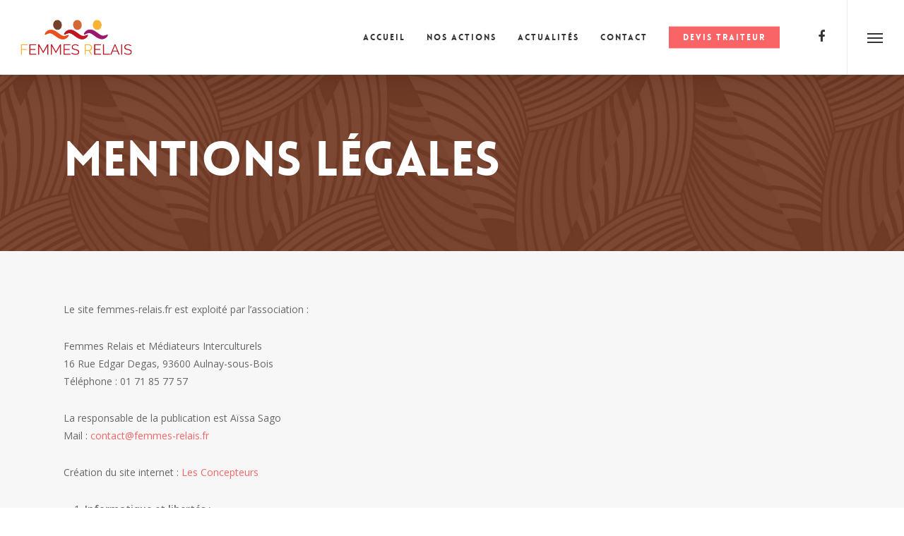

--- FILE ---
content_type: text/html; charset=UTF-8
request_url: https://femmes-relais.fr/mentions-legales/
body_size: 9784
content:
<!DOCTYPE html>

<html lang="fr-FR" class="no-js">
<head>
	
	<meta charset="UTF-8">
	
	<meta name="viewport" content="width=device-width, initial-scale=1, maximum-scale=1, user-scalable=0" /><meta name='robots' content='index, follow, max-image-preview:large, max-snippet:-1, max-video-preview:-1' />

	<!-- This site is optimized with the Yoast SEO plugin v16.1.1 - https://yoast.com/wordpress/plugins/seo/ -->
	<title>Mentions légales - Femmes Relais</title>
	<link rel="canonical" href="https://femmes-relais.fr/mentions-legales/" />
	<meta property="og:locale" content="fr_FR" />
	<meta property="og:type" content="article" />
	<meta property="og:title" content="Mentions légales - Femmes Relais" />
	<meta property="og:url" content="https://femmes-relais.fr/mentions-legales/" />
	<meta property="og:site_name" content="Femmes Relais" />
	<meta property="article:modified_time" content="2022-03-05T09:39:21+00:00" />
	<meta name="twitter:card" content="summary_large_image" />
	<meta name="twitter:label1" content="Durée de lecture est.">
	<meta name="twitter:data1" content="2 minutes">
	<script type="application/ld+json" class="yoast-schema-graph">{"@context":"https://schema.org","@graph":[{"@type":"WebSite","@id":"https://femmes-relais.fr/#website","url":"https://femmes-relais.fr/","name":"Femmes Relais","description":"Aulnay","potentialAction":[{"@type":"SearchAction","target":"https://femmes-relais.fr/?s={search_term_string}","query-input":"required name=search_term_string"}],"inLanguage":"fr-FR"},{"@type":"WebPage","@id":"https://femmes-relais.fr/mentions-legales/#webpage","url":"https://femmes-relais.fr/mentions-legales/","name":"Mentions l\u00e9gales - Femmes Relais","isPartOf":{"@id":"https://femmes-relais.fr/#website"},"datePublished":"2022-03-03T09:52:18+00:00","dateModified":"2022-03-05T09:39:21+00:00","breadcrumb":{"@id":"https://femmes-relais.fr/mentions-legales/#breadcrumb"},"inLanguage":"fr-FR","potentialAction":[{"@type":"ReadAction","target":["https://femmes-relais.fr/mentions-legales/"]}]},{"@type":"BreadcrumbList","@id":"https://femmes-relais.fr/mentions-legales/#breadcrumb","itemListElement":[{"@type":"ListItem","position":1,"item":{"@type":"WebPage","@id":"https://femmes-relais.fr/","url":"https://femmes-relais.fr/","name":"Accueil"}},{"@type":"ListItem","position":2,"item":{"@type":"WebPage","@id":"https://femmes-relais.fr/mentions-legales/","url":"https://femmes-relais.fr/mentions-legales/","name":"Mentions l\u00e9gales"}}]}]}</script>
	<!-- / Yoast SEO plugin. -->


<link rel='dns-prefetch' href='//fonts.googleapis.com' />
<link rel='dns-prefetch' href='//s.w.org' />
<link rel="alternate" type="application/rss+xml" title="Femmes Relais &raquo; Flux" href="https://femmes-relais.fr/feed/" />
<link rel="alternate" type="application/rss+xml" title="Femmes Relais &raquo; Flux des commentaires" href="https://femmes-relais.fr/comments/feed/" />
<link rel="alternate" type="application/rss+xml" title="Femmes Relais &raquo; Mentions légales Flux des commentaires" href="https://femmes-relais.fr/mentions-legales/feed/" />
		<script type="text/javascript">
			window._wpemojiSettings = {"baseUrl":"https:\/\/s.w.org\/images\/core\/emoji\/13.0.1\/72x72\/","ext":".png","svgUrl":"https:\/\/s.w.org\/images\/core\/emoji\/13.0.1\/svg\/","svgExt":".svg","source":{"concatemoji":"https:\/\/femmes-relais.fr\/wp-includes\/js\/wp-emoji-release.min.js?ver=5.7.14"}};
			!function(e,a,t){var n,r,o,i=a.createElement("canvas"),p=i.getContext&&i.getContext("2d");function s(e,t){var a=String.fromCharCode;p.clearRect(0,0,i.width,i.height),p.fillText(a.apply(this,e),0,0);e=i.toDataURL();return p.clearRect(0,0,i.width,i.height),p.fillText(a.apply(this,t),0,0),e===i.toDataURL()}function c(e){var t=a.createElement("script");t.src=e,t.defer=t.type="text/javascript",a.getElementsByTagName("head")[0].appendChild(t)}for(o=Array("flag","emoji"),t.supports={everything:!0,everythingExceptFlag:!0},r=0;r<o.length;r++)t.supports[o[r]]=function(e){if(!p||!p.fillText)return!1;switch(p.textBaseline="top",p.font="600 32px Arial",e){case"flag":return s([127987,65039,8205,9895,65039],[127987,65039,8203,9895,65039])?!1:!s([55356,56826,55356,56819],[55356,56826,8203,55356,56819])&&!s([55356,57332,56128,56423,56128,56418,56128,56421,56128,56430,56128,56423,56128,56447],[55356,57332,8203,56128,56423,8203,56128,56418,8203,56128,56421,8203,56128,56430,8203,56128,56423,8203,56128,56447]);case"emoji":return!s([55357,56424,8205,55356,57212],[55357,56424,8203,55356,57212])}return!1}(o[r]),t.supports.everything=t.supports.everything&&t.supports[o[r]],"flag"!==o[r]&&(t.supports.everythingExceptFlag=t.supports.everythingExceptFlag&&t.supports[o[r]]);t.supports.everythingExceptFlag=t.supports.everythingExceptFlag&&!t.supports.flag,t.DOMReady=!1,t.readyCallback=function(){t.DOMReady=!0},t.supports.everything||(n=function(){t.readyCallback()},a.addEventListener?(a.addEventListener("DOMContentLoaded",n,!1),e.addEventListener("load",n,!1)):(e.attachEvent("onload",n),a.attachEvent("onreadystatechange",function(){"complete"===a.readyState&&t.readyCallback()})),(n=t.source||{}).concatemoji?c(n.concatemoji):n.wpemoji&&n.twemoji&&(c(n.twemoji),c(n.wpemoji)))}(window,document,window._wpemojiSettings);
		</script>
		<style type="text/css">
img.wp-smiley,
img.emoji {
	display: inline !important;
	border: none !important;
	box-shadow: none !important;
	height: 1em !important;
	width: 1em !important;
	margin: 0 .07em !important;
	vertical-align: -0.1em !important;
	background: none !important;
	padding: 0 !important;
}
</style>
	<link rel='stylesheet' id='wp-block-library-css'  href='https://femmes-relais.fr/wp-includes/css/dist/block-library/style.min.css?ver=5.7.14' type='text/css' media='all' />
<link rel='stylesheet' id='salient-social-css'  href='https://femmes-relais.fr/wp-content/plugins/salient-social/css/style.css?ver=1.1' type='text/css' media='all' />
<style id='salient-social-inline-css' type='text/css'>

  .sharing-default-minimal .nectar-love.loved,
  body .nectar-social[data-color-override="override"].fixed > a:before, 
  body .nectar-social[data-color-override="override"].fixed .nectar-social-inner a,
  .sharing-default-minimal .nectar-social[data-color-override="override"] .nectar-social-inner a:hover {
    background-color: #f96566;
  }
  .nectar-social.hover .nectar-love.loved,
  .nectar-social.hover > .nectar-love-button a:hover,
  .nectar-social[data-color-override="override"].hover > div a:hover,
  #single-below-header .nectar-social[data-color-override="override"].hover > div a:hover,
  .nectar-social[data-color-override="override"].hover .share-btn:hover,
  .sharing-default-minimal .nectar-social[data-color-override="override"] .nectar-social-inner a {
    border-color: #f96566;
  }
  #single-below-header .nectar-social.hover .nectar-love.loved i,
  #single-below-header .nectar-social.hover[data-color-override="override"] a:hover,
  #single-below-header .nectar-social.hover[data-color-override="override"] a:hover i,
  #single-below-header .nectar-social.hover .nectar-love-button a:hover i,
  .nectar-love:hover i,
  .hover .nectar-love:hover .total_loves,
  .nectar-love.loved i,
  .nectar-social.hover .nectar-love.loved .total_loves,
  .nectar-social.hover .share-btn:hover, 
  .nectar-social[data-color-override="override"].hover .nectar-social-inner a:hover,
  .nectar-social[data-color-override="override"].hover > div:hover span,
  .sharing-default-minimal .nectar-social[data-color-override="override"] .nectar-social-inner a:not(:hover) i,
  .sharing-default-minimal .nectar-social[data-color-override="override"] .nectar-social-inner a:not(:hover) {
    color: #f96566;
  }
</style>
<link rel='stylesheet' id='font-awesome-css'  href='https://femmes-relais.fr/wp-content/themes/salient/css/font-awesome.min.css?ver=4.6.4' type='text/css' media='all' />
<link rel='stylesheet' id='salient-grid-system-css'  href='https://femmes-relais.fr/wp-content/themes/salient/css/grid-system.css?ver=12.1.4' type='text/css' media='all' />
<link rel='stylesheet' id='main-styles-css'  href='https://femmes-relais.fr/wp-content/themes/salient/css/style.css?ver=12.1.4' type='text/css' media='all' />
<style id='main-styles-inline-css' type='text/css'>
html body[data-header-resize="1"] .container-wrap, html body[data-header-resize="0"] .container-wrap, body[data-header-format="left-header"][data-header-resize="0"] .container-wrap { padding-top: 0; }
@font-face { font-family: 'Lovelo'; src: url('https://femmes-relais.fr/wp-content/themes/salient/css/fonts/Lovelo_Black.eot'); src: url('https://femmes-relais.fr/wp-content/themes/salient/css/fonts/Lovelo_Black.eot?#iefix') format('embedded-opentype'), url('https://femmes-relais.fr/wp-content/themes/salient/css/fonts/Lovelo_Black.woff') format('woff'),  url('https://femmes-relais.fr/wp-content/themes/salient/css/fonts/Lovelo_Black.ttf') format('truetype'), url('https://femmes-relais.fr/wp-content/themes/salient/css/fonts/Lovelo_Black.svg#loveloblack') format('svg'); font-weight: normal; font-style: normal; }
html:not(.page-trans-loaded) { background-color: #ffffff; }
</style>
<link rel='stylesheet' id='magnific-css'  href='https://femmes-relais.fr/wp-content/themes/salient/css/plugins/magnific.css?ver=8.6.0' type='text/css' media='all' />
<link rel='stylesheet' id='nectar_default_font_open_sans-css'  href='https://fonts.googleapis.com/css?family=Open+Sans%3A300%2C400%2C600%2C700&#038;subset=latin%2Clatin-ext' type='text/css' media='all' />
<link rel='stylesheet' id='responsive-css'  href='https://femmes-relais.fr/wp-content/themes/salient/css/responsive.css?ver=12.1.4' type='text/css' media='all' />
<link rel='stylesheet' id='skin-ascend-css'  href='https://femmes-relais.fr/wp-content/themes/salient/css/ascend.css?ver=12.1.4' type='text/css' media='all' />
<link rel='stylesheet' id='nectar-widget-posts-css'  href='https://femmes-relais.fr/wp-content/themes/salient/css/elements/widget-nectar-posts.css?ver=12.1.4' type='text/css' media='all' />
<link rel='stylesheet' id='js_composer_front-css'  href='https://femmes-relais.fr/wp-content/plugins/js_composer_salient/assets/css/js_composer.min.css?ver=6.4.2' type='text/css' media='all' />
<link rel='stylesheet' id='dynamic-css-css'  href='https://femmes-relais.fr/wp-content/themes/salient/css/salient-dynamic-styles.css?ver=14603' type='text/css' media='all' />
<style id='dynamic-css-inline-css' type='text/css'>
@media only screen and (min-width:1000px){body #ajax-content-wrap.no-scroll{min-height:calc(100vh - 106px);height:calc(100vh - 106px)!important;}}@media only screen and (min-width:1000px){#page-header-wrap.fullscreen-header,#page-header-wrap.fullscreen-header #page-header-bg,html:not(.nectar-box-roll-loaded) .nectar-box-roll > #page-header-bg.fullscreen-header,.nectar_fullscreen_zoom_recent_projects,#nectar_fullscreen_rows:not(.afterLoaded) > div{height:calc(100vh - 105px);}.wpb_row.vc_row-o-full-height.top-level,.wpb_row.vc_row-o-full-height.top-level > .col.span_12{min-height:calc(100vh - 105px);}html:not(.nectar-box-roll-loaded) .nectar-box-roll > #page-header-bg.fullscreen-header{top:106px;}.nectar-slider-wrap[data-fullscreen="true"]:not(.loaded),.nectar-slider-wrap[data-fullscreen="true"]:not(.loaded) .swiper-container{height:calc(100vh - 104px)!important;}.admin-bar .nectar-slider-wrap[data-fullscreen="true"]:not(.loaded),.admin-bar .nectar-slider-wrap[data-fullscreen="true"]:not(.loaded) .swiper-container{height:calc(100vh - 104px - 32px)!important;}}#nectar_fullscreen_rows{background-color:;}
.masonry.material .masonry-blog-item .grav-wrap {
  position: relative;
  margin-top: 30px;
  z-index: 110;
  display: none;
}


#slide-out-widget-area .inner > div:first-of-type {
  max-width: 70%;
}

#slide-out-widget-area.slide-out-from-right {
  position: fixed;
  transform: translate(301px,0px);
  -webkit-transform: translate(301px,0px);
  -ms-transform: translate(301px,0px);
  top: 0;
  right: 0;
  width: 300px;
  height: 100%;
  z-index: 10000;
  padding: 33px;
  overflow: hidden;
  background-image: url("https://femmes-relais.fr/wp-content/uploads/2022/02/wax-bg2.png");
}

#page-header-bg.fullscreen-header .author-section {
  display: none;
}

.single .fullscreen-blog-header #single-below-header > span, .single .fullscreen-blog-header #single-below-header > div {
  font-family: inherit;
  color: #888;
  padding-left: 0;
  display: inline-block;
  float: left;
  display: none;
}

#page-header-bg[data-post-hs="default_minimal"] #single-below-header {
  text-align: center;
  position: relative;
  z-index: 100;
  display: none;
}
</style>
<link rel='stylesheet' id='redux-google-fonts-salient_redux-css'  href='https://fonts.googleapis.com/css?family=Merriweather%3A400%7CLibre+Baskerville%3A400italic&#038;ver=1646477188' type='text/css' media='all' />
<script type='text/javascript' src='https://femmes-relais.fr/wp-includes/js/jquery/jquery.min.js?ver=3.5.1' id='jquery-core-js'></script>
<script type='text/javascript' src='https://femmes-relais.fr/wp-includes/js/jquery/jquery-migrate.min.js?ver=3.3.2' id='jquery-migrate-js'></script>
<link rel="https://api.w.org/" href="https://femmes-relais.fr/wp-json/" /><link rel="alternate" type="application/json" href="https://femmes-relais.fr/wp-json/wp/v2/pages/3121" /><link rel="EditURI" type="application/rsd+xml" title="RSD" href="https://femmes-relais.fr/xmlrpc.php?rsd" />
<link rel="wlwmanifest" type="application/wlwmanifest+xml" href="https://femmes-relais.fr/wp-includes/wlwmanifest.xml" /> 
<meta name="generator" content="WordPress 5.7.14" />
<link rel='shortlink' href='https://femmes-relais.fr/?p=3121' />
<link rel="alternate" type="application/json+oembed" href="https://femmes-relais.fr/wp-json/oembed/1.0/embed?url=https%3A%2F%2Ffemmes-relais.fr%2Fmentions-legales%2F" />
<link rel="alternate" type="text/xml+oembed" href="https://femmes-relais.fr/wp-json/oembed/1.0/embed?url=https%3A%2F%2Ffemmes-relais.fr%2Fmentions-legales%2F&#038;format=xml" />
<script type="text/javascript"> var root = document.getElementsByTagName( "html" )[0]; root.setAttribute( "class", "js" ); </script><meta name="generator" content="Powered by WPBakery Page Builder - drag and drop page builder for WordPress."/>
<link rel="icon" href="https://femmes-relais.fr/wp-content/uploads/2021/04/cropped-favicon-32x32.png" sizes="32x32" />
<link rel="icon" href="https://femmes-relais.fr/wp-content/uploads/2021/04/cropped-favicon-192x192.png" sizes="192x192" />
<link rel="apple-touch-icon" href="https://femmes-relais.fr/wp-content/uploads/2021/04/cropped-favicon-180x180.png" />
<meta name="msapplication-TileImage" content="https://femmes-relais.fr/wp-content/uploads/2021/04/cropped-favicon-270x270.png" />
<noscript><style> .wpb_animate_when_almost_visible { opacity: 1; }</style></noscript>	
</head>


<body data-rsssl=1 class="page-template-default page page-id-3121 ascend wpb-js-composer js-comp-ver-6.4.2 vc_responsive" data-footer-reveal="false" data-footer-reveal-shadow="none" data-header-format="default" data-body-border="off" data-boxed-style="" data-header-breakpoint="1000" data-dropdown-style="minimal" data-cae="linear" data-cad="650" data-megamenu-width="contained" data-aie="none" data-ls="magnific" data-apte="standard" data-hhun="0" data-fancy-form-rcs="default" data-form-style="default" data-form-submit="regular" data-is="minimal" data-button-style="default" data-user-account-button="false" data-flex-cols="true" data-col-gap="default" data-header-inherit-rc="false" data-header-search="false" data-animated-anchors="true" data-ajax-transitions="true" data-full-width-header="true" data-slide-out-widget-area="true" data-slide-out-widget-area-style="slide-out-from-right" data-user-set-ocm="1" data-loading-animation="none" data-bg-header="false" data-responsive="1" data-ext-responsive="true" data-header-resize="1" data-header-color="custom" data-transparent-header="false" data-cart="false" data-remove-m-parallax="" data-remove-m-video-bgs="" data-m-animate="0" data-force-header-trans-color="light" data-smooth-scrolling="0" data-permanent-transparent="false" >
	
	<script type="text/javascript"> if(navigator.userAgent.match(/(Android|iPod|iPhone|iPad|BlackBerry|IEMobile|Opera Mini)/)) { document.body.className += " using-mobile-browser "; } </script><div id="ajax-loading-screen" data-disable-mobile="1" data-disable-fade-on-click="0" data-effect="standard" data-method="standard"><div class="loading-icon none"><div class="material-icon">
									 <div class="spinner">
										 <div class="right-side"><div class="bar"></div></div>
										 <div class="left-side"><div class="bar"></div></div>
									 </div>
									 <div class="spinner color-2">
										 <div class="right-side"><div class="bar"></div></div>
										 <div class="left-side"><div class="bar"></div></div>
									 </div>
								 </div></div></div>	
	<div id="header-space"  data-header-mobile-fixed='1'></div> 
	
		
	<div id="header-outer" data-has-menu="true" data-has-buttons="yes" data-header-button_style="default" data-using-pr-menu="false" data-mobile-fixed="1" data-ptnm="1" data-lhe="animated_underline" data-user-set-bg="#ffffff" data-format="default" data-permanent-transparent="false" data-megamenu-rt="0" data-remove-fixed="0" data-header-resize="1" data-cart="false" data-transparency-option="0" data-box-shadow="large" data-shrink-num="6" data-using-secondary="0" data-using-logo="1" data-logo-height="50" data-m-logo-height="40" data-padding="28" data-full-width="true" data-condense="false" >
		
		
<header id="top">
	<div class="container">
		<div class="row">
			<div class="col span_3">
				<a id="logo" href="https://femmes-relais.fr" data-supplied-ml-starting-dark="false" data-supplied-ml-starting="false" data-supplied-ml="false" >
					<img class="stnd default-logo dark-version" alt="Femmes Relais" src="https://femmes-relais.fr/wp-content/uploads/2021/11/Femmes-Relais-Aulnay.png" srcset="https://femmes-relais.fr/wp-content/uploads/2021/11/Femmes-Relais-Aulnay.png 1x, https://femmes-relais.fr/wp-content/uploads/2021/11/Femmes-Relais-Aulnay.png 2x" /> 
				</a>
				
							</div><!--/span_3-->
			
			<div class="col span_9 col_last">
									<div class="slide-out-widget-area-toggle mobile-icon slide-out-from-right" data-custom-color="false" data-icon-animation="simple-transform">
						<div> <a href="#sidewidgetarea" aria-label="Navigation Menu" aria-expanded="false" class="closed">
							<span aria-hidden="true"> <i class="lines-button x2"> <i class="lines"></i> </i> </span>
						</a></div> 
					</div>
								
									
					<nav>
						
						<ul class="sf-menu">	
							<li id="menu-item-3087" class="menu-item menu-item-type-post_type menu-item-object-page menu-item-home menu-item-3087"><a href="https://femmes-relais.fr/">Accueil</a></li>
<li id="menu-item-16" class="menu-item menu-item-type-post_type menu-item-object-page menu-item-16"><a href="https://femmes-relais.fr/nos-actions/">Nos actions</a></li>
<li id="menu-item-254" class="menu-item menu-item-type-post_type menu-item-object-page menu-item-254"><a href="https://femmes-relais.fr/actualites/">Actualités</a></li>
<li id="menu-item-3116" class="menu-item menu-item-type-post_type menu-item-object-page menu-item-3116"><a href="https://femmes-relais.fr/contact/">Contact</a></li>
<li id="menu-item-187" class="menu-item menu-item-type-custom menu-item-object-custom button_solid_color menu-item-187"><a href="https://femmes-relais.fr/devis-traiteur/">Devis traiteur</a></li>
<li id="social-in-menu" class="button_social_group"><a target="_blank" href="https://www.facebook.com/FemmesRelaisAulnay"><i class="fa fa-facebook"></i> </a></li>						</ul>
						

													<ul class="buttons sf-menu" data-user-set-ocm="1">
								
								<li class="slide-out-widget-area-toggle" data-icon-animation="simple-transform" data-custom-color="false"><div> <a href="#sidewidgetarea" aria-label="Navigation Menu" aria-expanded="false" class="closed"> <span aria-hidden="true"> <i class="lines-button x2"> <i class="lines"></i> </i> </span> </a> </div></li>								
							</ul>
												
					</nav>
					
										
				</div><!--/span_9-->
				
								
			</div><!--/row-->
					</div><!--/container-->
	</header>
		
	</div>
	
	
<div id="search-outer" class="nectar">
	<div id="search">
		<div class="container">
			 <div id="search-box">
				 <div class="inner-wrap">
					 <div class="col span_12">
						  <form role="search" action="https://femmes-relais.fr/" method="GET">
															<input type="text" name="s" id="s" value="Start Typing..." data-placeholder="Start Typing..." />
															
												</form>
					</div><!--/span_12-->
				</div><!--/inner-wrap-->
			 </div><!--/search-box-->
			 <div id="close"><a href="#">
				<span class="icon-salient-x" aria-hidden="true"></span>				 </a></div>
		 </div><!--/container-->
	</div><!--/search-->
</div><!--/search-outer-->
	
	<div id="ajax-content-wrap">
		
		<div id="page-header-wrap" data-animate-in-effect="none" data-midnight="light" class="" style="height: 250px;"><div id="page-header-bg" class="" data-padding-amt="low" data-animate-in-effect="none" data-midnight="light" data-text-effect="none" data-bg-pos="center" data-alignment="left" data-alignment-v="middle" data-parallax="1" data-height="250"  style="background-color: #020202; height:250px;">					<div class="page-header-bg-image-wrap" id="nectar-page-header-p-wrap" data-parallax-speed="medium">
						<div class="page-header-bg-image" style="background-image: url(https://femmes-relais.fr/wp-content/uploads/2021/12/wax3.jpg);"></div>
					</div> 				
				<div class="container">			
			<div class="row">
				<div class="col span_6 ">
					<div class="inner-wrap">
						<h1>Mentions légales</h1> 						<span class="subheader"></span>
					</div>
					
										</div>
				</div>
				
							
			
			
			</div>
</div>

</div>
<div class="container-wrap">
	<div class="container main-content">
		<div class="row">
			
			
		<div id="fws_6980c56b2913e"  data-column-margin="default" data-midnight="dark"  class="wpb_row vc_row-fluid vc_row full-width-section standard_section "  style="padding-top: 70px; padding-bottom: 60px; "><div class="row-bg-wrap" data-bg-animation="none" data-bg-overlay="false"><div class="inner-wrap"><div class="row-bg using-bg-color"  style="background-color: #f7f7f7; "></div></div><div class="row-bg-overlay" ></div></div><div class="row_col_wrap_12 col span_12 dark left">
	<div  class="vc_col-sm-12 wpb_column column_container vc_column_container col no-extra-padding inherit_tablet inherit_phone "  data-t-w-inherits="default" data-bg-cover="" data-padding-pos="all" data-has-bg-color="false" data-bg-color="" data-bg-opacity="1" data-hover-bg="" data-hover-bg-opacity="1" data-animation="" data-delay="0" >
		<div class="vc_column-inner" ><div class="column-bg-overlay-wrap" data-bg-animation="none"><div class="column-bg-overlay"></div></div>
			<div class="wpb_wrapper">
				
<div class="wpb_text_column wpb_content_element " >
	<div class="wpb_wrapper">
		<p style="text-align: justify;">Le site femmes-relais.fr est exploité par l’association :</p>
<p style="text-align: justify;">Femmes Relais et Médiateurs Interculturels<br />
16 Rue Edgar Degas, 93600 Aulnay-sous-Bois<br />
Téléphone : 01 71 85 77 57</p>
<p style="text-align: justify;">La responsable de la publication est Aïssa Sago<br />
Mail : <a href="mailto:contact@femmes-relais.fr">contact@femmes-relais.fr</a></p>
<p style="text-align: justify;">Création du site internet : <a href="https://lesconcepteurs.fr/">Les Concepteurs</a></p>
<ol style="text-align: justify;">
<li><strong><u>Informatique et libertés :</u></strong></li>
</ol>
<p style="text-align: justify;">Les données personnelles relatives aux clients, recueillies par l&#8217;intermédiaire des différents formulaires ne sont destinées qu&#8217;à un usage exclusif de l’association Femmes Relais et Médiateurs Interculturels. Dans le cadre de la mise en œuvre de ses services.</p>
<p style="text-align: justify;">L’association conserve les données personnelles des utilisateurs sur ses propres serveurs et s&#8217;engage à maintenir strictement confidentielles les données personnelles recueillies.</p>
<p style="text-align: justify;">Conformément aux dispositions de la Loi n° 78-17 du 6 janvier 1978 relative à l&#8217;informatique, aux fichiers et aux libertés, les utilisateurs disposent suivant l&#8217;Article 34 de la Loi du 6 janvier 1978 d&#8217;un droit d&#8217;accès aux données qui les concernent, ainsi que d&#8217;un droit de modification et de suppression de celles-ci.</p>
<p style="text-align: justify;">Il leur suffit, pour exercer ce droit, d&#8217;adresser un e-mail à l’association à l’adresse suivante : <a href="mailto:dpo@femmes-relais.fr">dpo@femmes-relais.fr</a></p>
<ol style="text-align: justify;" start="2">
<li><strong><u>Propriété intellectuelle :</u></strong></li>
</ol>
<p style="text-align: justify;">L&#8217;utilisateur s&#8217;engage à ne pas reproduire, résumer, modifier, altérer ou rediffuser, sans autorisation expresse préalable de l&#8217;éditeur, quelque texte, titre, application, logo, marque, information ou illustration, pour un usage autre que strictement privé, ce qui exclut toute représentation à des fins professionnelles ou de rediffusion en nombre.</p>
<p style="text-align: justify;">De même, l&#8217;utilisateur s&#8217;engage à ne pas recopier tout ou partie du site sur un autre site ou un réseau interne d&#8217;entreprise.</p>
<ol style="text-align: justify;" start="3">
<li><strong><u>Responsabilité éditoriale :</u></strong></li>
</ol>
<p style="text-align: justify;">L’association Femmes Relais et Médiateurs Interculturels s&#8217;efforce d&#8217;offrir aux utilisateurs l&#8217;information la plus fiable et qualitative qui soit.</p>
<p style="text-align: justify;">Cependant, elle ne saurait garantir l&#8217;exactitude et l&#8217;exhaustivité de l&#8217;information diffusée sur son site. L’association ne saurait donc être tenue pour responsable des dommages directs ou indirects, subis par les utilisateurs ou par des tiers qui trouveraient leur source dans l&#8217;information diffusée sur le Site, et de manière plus générale, dans la consultation et l&#8217;utilisation du Site.</p>
<p style="text-align: justify;">Par ailleurs, l’association Femmes Relais et Médiateurs Interculturels garantit que les contenus présents en ligne respectent les dispositions protectrices des droits d&#8217;auteur et droits voisins et qu&#8217;elle est titulaire de l&#8217;ensemble des droits nécessaires à l&#8217;utilisation de ces contenus</p>
	</div>
</div>




			</div> 
		</div>
	</div> 
</div></div>
			
		</div><!--/row-->
	</div><!--/container-->
</div><!--/container-wrap-->


<div id="footer-outer" data-midnight="light" data-cols="4" data-custom-color="false" data-disable-copyright="false" data-matching-section-color="true" data-copyright-line="false" data-using-bg-img="false" data-bg-img-overlay="0.8" data-full-width="false" data-using-widget-area="true" data-link-hover="default">
	
		
	<div id="footer-widgets" data-has-widgets="true" data-cols="4">
		
		<div class="container">
			
						
			<div class="row">
				
								
				<div class="col span_3">
					<!-- Footer widget area 1 -->
					<div id="text-4" class="widget widget_text"><h4>Femmes Relais &#038; Médiateurs Interculturels</h4>			<div class="textwidget"><p>16 Rue Edgar Degas<br />
93600 AULNAY-SOUS-BOIS</p>
<p>Tél : <a href="tel:+33171857757">01 71 85 77 57</a><br />
Mail : <a href="mailto:contact@femmes-relais.fr">contact@femmes-relais.fr</a></p>
</div>
		</div>					</div><!--/span_3-->
					
											
						<div class="col span_3">
							<!-- Footer widget area 2 -->
							<div id="nav_menu-1" class="widget widget_nav_menu"><h4>Navigation</h4><div class="menu-principal-container"><ul id="menu-principal-1" class="menu"><li class="menu-item menu-item-type-post_type menu-item-object-page menu-item-home menu-item-3087"><a href="https://femmes-relais.fr/">Accueil</a></li>
<li class="menu-item menu-item-type-post_type menu-item-object-page menu-item-16"><a href="https://femmes-relais.fr/nos-actions/">Nos actions</a></li>
<li class="menu-item menu-item-type-post_type menu-item-object-page menu-item-254"><a href="https://femmes-relais.fr/actualites/">Actualités</a></li>
<li class="menu-item menu-item-type-post_type menu-item-object-page menu-item-3116"><a href="https://femmes-relais.fr/contact/">Contact</a></li>
<li class="menu-item menu-item-type-custom menu-item-object-custom menu-item-187"><a href="https://femmes-relais.fr/devis-traiteur/">Devis traiteur</a></li>
</ul></div></div>								
							</div><!--/span_3-->
							
												
						
													<div class="col span_3">
								<!-- Footer widget area 3 -->
								
		<div id="recent-posts-3" class="widget widget_recent_entries">
		<h4>Articles récents</h4>
		<ul>
											<li>
					<a href="https://femmes-relais.fr/ouverture-dune-epicerie-sociale-et-solidaire-a-aulnay-sous-bois/">Ouverture d’une épicerie sociale et solidaire à Aulnay-sous-Bois</a>
									</li>
											<li>
					<a href="https://femmes-relais.fr/fondation-bnp-projet-banlieues/">Fondation BNP &#8211; Projet Banlieues</a>
									</li>
											<li>
					<a href="https://femmes-relais.fr/1001-vies-habitat-interview-daissa-sago/">1001 vies habitat &#8211; Interview d&#8217;Aissa SAGO</a>
									</li>
					</ul>

		</div>									
								</div><!--/span_3-->
														
															<div class="col span_3">
									<!-- Footer widget area 4 -->
									<div id="nav_menu-3" class="widget widget_nav_menu"><h4>Liens utiles</h4><div class="menu-liens-utiles-container"><ul id="menu-liens-utiles" class="menu"><li id="menu-item-3216" class="menu-item menu-item-type-custom menu-item-object-custom menu-item-3216"><a href="https://traiteur.femmes-relais.fr">Le restaurant des Femmes Relais</a></li>
<li id="menu-item-3217" class="menu-item menu-item-type-custom menu-item-object-custom menu-item-3217"><a href="https://www.aulnay-sous-bois.fr">Marie d&#8217;Aulnay-sous-bois</a></li>
<li id="menu-item-3150" class="menu-item menu-item-type-post_type menu-item-object-page current-menu-item page_item page-item-3121 current_page_item menu-item-3150"><a href="https://femmes-relais.fr/mentions-legales/" aria-current="page">Mentions légales</a></li>
</ul></div></div>										
									</div><!--/span_3-->
																
							</div><!--/row-->
							
														
						</div><!--/container-->
						
					</div><!--/footer-widgets-->
					
					
  <div class="row" id="copyright" data-layout="default">
	
	<div class="container">
	   
				<div class="col span_5">
		   
					   
						<p>&copy; 2026 Femmes Relais. 
					   Création : Les Concepteurs			 </p>
					   
		</div><!--/span_5-->
			   
	  <div class="col span_7 col_last">
		<ul class="social">
					  			 <li><a target="_blank" href="https://www.facebook.com/FemmesRelaisAulnay"><i class="fa fa-facebook"></i> </a></li> 		  		  		  		  		  		  		  		  		  		  		  		  		  		  		  		  		  		  		  		  		  		  		  		  		  		                            			 <li><a target="_blank" href="tel:+33171857757"><i class="fa fa-phone"></i></a></li>      			 <li><a target="_blank" href="mailto:contact@femmes-relais.fr"><i class="fa fa-envelope"></i></a></li> 		</ul>
	  </div><!--/span_7-->

	  	
	</div><!--/container-->
	
  </div><!--/row-->
  
		
</div><!--/footer-outer-->

	
	<div id="slide-out-widget-area-bg" class="slide-out-from-right dark">
				</div>
		
		<div id="slide-out-widget-area" class="slide-out-from-right" data-dropdown-func="separate-dropdown-parent-link" data-back-txt="Back">
			
						
			<div class="inner" data-prepend-menu-mobile="true">
				
				<a class="slide_out_area_close" href="#">
					<span class="icon-salient-x icon-default-style"></span>				</a>
				
				
									<div class="off-canvas-menu-container mobile-only">
						
												
						<ul class="menu">
							<li class="menu-item menu-item-type-post_type menu-item-object-page menu-item-home menu-item-3087"><a href="https://femmes-relais.fr/">Accueil</a></li>
<li class="menu-item menu-item-type-post_type menu-item-object-page menu-item-16"><a href="https://femmes-relais.fr/nos-actions/">Nos actions</a></li>
<li class="menu-item menu-item-type-post_type menu-item-object-page menu-item-254"><a href="https://femmes-relais.fr/actualites/">Actualités</a></li>
<li class="menu-item menu-item-type-post_type menu-item-object-page menu-item-3116"><a href="https://femmes-relais.fr/contact/">Contact</a></li>
<li class="menu-item menu-item-type-custom menu-item-object-custom menu-item-187"><a href="https://femmes-relais.fr/devis-traiteur/">Devis traiteur</a></li>
							
						</ul>
						
						<ul class="menu secondary-header-items">
													</ul>
					</div>
					<div id="media_image-2" class="widget widget_media_image"><img width="300" height="168" src="https://femmes-relais.fr/wp-content/uploads/2022/02/Femmes-relais-mediateurs-aulnay-w-300x168.png" class="image wp-image-3057  attachment-medium size-medium" alt="" loading="lazy" style="max-width: 100%; height: auto;" srcset="https://femmes-relais.fr/wp-content/uploads/2022/02/Femmes-relais-mediateurs-aulnay-w-300x168.png 300w, https://femmes-relais.fr/wp-content/uploads/2022/02/Femmes-relais-mediateurs-aulnay-w-768x431.png 768w, https://femmes-relais.fr/wp-content/uploads/2022/02/Femmes-relais-mediateurs-aulnay-w.png 1024w" sizes="(max-width: 300px) 100vw, 300px" /></div><div id="text-5" class="widget widget_text">			<div class="textwidget"><p><span class="LrzXr">16 Rue Edgar Degas,<br />
93600 Aulnay-sous-Bois</span></p>
<p>Tel : <span style="text-decoration: underline;"><a href="tel:+33171857757">01 71 85 77 57</a></span><br />
Mail : <span style="text-decoration: underline;"><a href="mailto:contact@femmes-relais.fr">contact@femmes-relais.fr</a></span></p>
</div>
		</div>					
				</div>
				
				<div class="bottom-meta-wrap"><ul class="off-canvas-social-links mobile-only"><li><a target="_blank" href="https://www.facebook.com/FemmesRelaisAulnay"><i class="fa fa-facebook"></i> </a></li></ul></div><!--/bottom-meta-wrap-->					
				</div>
		
</div> <!--/ajax-content-wrap-->

	<a id="to-top" class="
		"><i class="fa fa-angle-up"></i></a>
	<script type="text/html" id="wpb-modifications"></script><script type='text/javascript' id='salient-social-js-extra'>
/* <![CDATA[ */
var nectarLove = {"ajaxurl":"https:\/\/femmes-relais.fr\/wp-admin\/admin-ajax.php","postID":"3121","rooturl":"https:\/\/femmes-relais.fr","loveNonce":"8ae68aed64"};
/* ]]> */
</script>
<script type='text/javascript' src='https://femmes-relais.fr/wp-content/plugins/salient-social/js/salient-social.js?ver=1.1' id='salient-social-js'></script>
<script type='text/javascript' src='https://femmes-relais.fr/wp-content/themes/salient/js/third-party/jquery.easing.js?ver=1.3' id='jquery-easing-js'></script>
<script type='text/javascript' src='https://femmes-relais.fr/wp-content/themes/salient/js/third-party/jquery.mousewheel.js?ver=3.1.13' id='jquery-mousewheel-js'></script>
<script type='text/javascript' src='https://femmes-relais.fr/wp-content/themes/salient/js/priority.js?ver=12.1.4' id='nectar_priority-js'></script>
<script type='text/javascript' src='https://femmes-relais.fr/wp-content/themes/salient/js/third-party/transit.js?ver=0.9.9' id='nectar-transit-js'></script>
<script type='text/javascript' src='https://femmes-relais.fr/wp-content/themes/salient/js/third-party/waypoints.js?ver=4.0.1' id='nectar-waypoints-js'></script>
<script type='text/javascript' src='https://femmes-relais.fr/wp-content/plugins/salient-portfolio/js/third-party/imagesLoaded.min.js?ver=4.1.4' id='imagesLoaded-js'></script>
<script type='text/javascript' src='https://femmes-relais.fr/wp-content/themes/salient/js/third-party/hoverintent.js?ver=1.9' id='hoverintent-js'></script>
<script type='text/javascript' src='https://femmes-relais.fr/wp-content/themes/salient/js/third-party/magnific.js?ver=7.0.1' id='magnific-js'></script>
<script type='text/javascript' src='https://femmes-relais.fr/wp-content/themes/salient/js/third-party/superfish.js?ver=1.4.8' id='superfish-js'></script>
<script type='text/javascript' id='nectar-frontend-js-extra'>
/* <![CDATA[ */
var nectarLove = {"ajaxurl":"https:\/\/femmes-relais.fr\/wp-admin\/admin-ajax.php","postID":"3121","rooturl":"https:\/\/femmes-relais.fr","disqusComments":"false","loveNonce":"8ae68aed64","mapApiKey":""};
/* ]]> */
</script>
<script type='text/javascript' src='https://femmes-relais.fr/wp-content/themes/salient/js/init.js?ver=12.1.4' id='nectar-frontend-js'></script>
<script type='text/javascript' src='https://femmes-relais.fr/wp-content/plugins/salient-core/js/third-party/touchswipe.min.js?ver=1.0' id='touchswipe-js'></script>
<script type='text/javascript' src='https://femmes-relais.fr/wp-includes/js/comment-reply.min.js?ver=5.7.14' id='comment-reply-js'></script>
<script type='text/javascript' src='https://femmes-relais.fr/wp-includes/js/wp-embed.min.js?ver=5.7.14' id='wp-embed-js'></script>
<script type='text/javascript' src='https://femmes-relais.fr/wp-content/plugins/js_composer_salient/assets/js/dist/js_composer_front.min.js?ver=6.4.2' id='wpb_composer_front_js-js'></script>
</body>
</html>